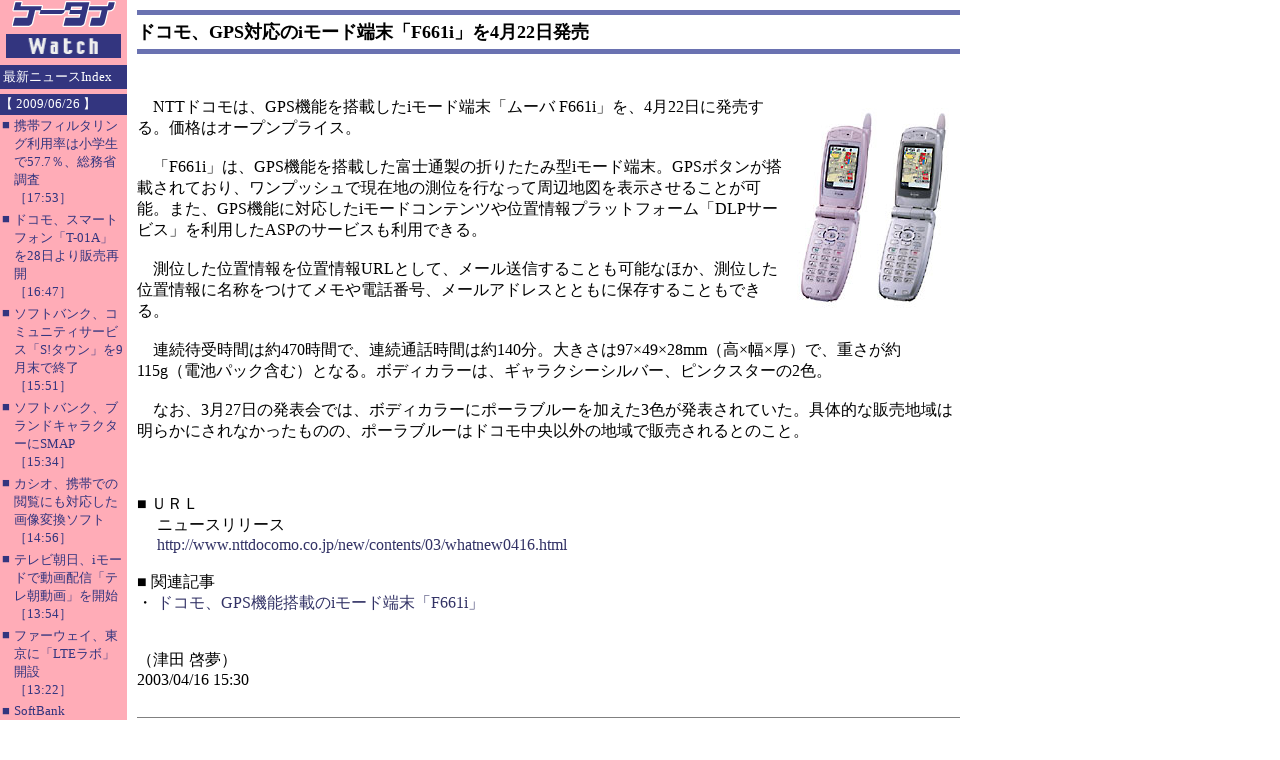

--- FILE ---
content_type: text/html; charset=utf-8
request_url: https://k-tai.watch.impress.co.jp/cda/article/news_toppage/13641.html
body_size: 3638
content:
<HTML>
<HEAD>

<meta http-equiv="Content-Type" content="text/html; charset=UTF-8" />
<META name="keywords" content="">

<TITLE>
ドコモ、GPS対応のiモード端末「F661i」を4月22日発売
</TITLE>

<STYLE type="text/css">
<!--
A {TEXT-DECORATION: none}
A:hover {COLOR: #cc3300; TEXT-DECORATION: underline}
//-->
</STYLE>

</HEAD>

<BODY alink="#cc3300" bgcolor="#ffffff" leftmargin="0" link="#333366" text="#000000" topmargin="0" vlink="#6e497f" marginheight="0" marginwidth="0">
<TABLE border="0" cellpadding="0" cellspacing="0" width="100%">
<!-- body -->
<TR>
	<!-- left -->
	<TD bgcolor="#ffacb7" align="left" valign="top" width="127">
		<TABLE border="0" cellpadding="0" cellspacing="0" width="127">
		<!-- 媒体名GIF -->
		<TR ><TD bgcolor="#ffacb7" width="127">
<A href="/"><IMG src="
/cda/static/image/title_s.gif" width="127" height="60" alt="ケータイ Watch" border="0"></A>
                </TD></TR>
		<!-- /媒体名GIF -->
		<TR ><TD bgcolor="#ffacb7" width="127">
                <!--Namazu-Ignore-Begin-->

<!-- NewsIndex -->

<TABLE border=0 cellPadding=0 cellSpacing=0 width=127>

<TBODY>

	<TR><TD><IMG height=5 src="/cda/static/image/spacerh5.gif" width=1></TD></TR>

	<TR><TD bgcolor="#33357f">

		<TABLE border="0" cellpadding="3" cellspacing="0">

			<TR><TD><FONT color="#ffffff" size="2">最新ニュースIndex</FONT></TD></TR>

		</TABLE>

	</TD></TR>	   

        <TR><TD><IMG src="/cda/static/image/spacerh5.gif" width=1 height=5 ></TD></TR>


<tr>
<td width="127" bgcolor="#33357f" align="center"><img src="/cda/static/image/spacer.gif" alt="" height="1"></td>
</tr>
<tr>
<td align="left" bgcolor="#33357f" colspan="2"><font color="white" size="2">【 2009/06/26 】</FONT></TD>
</tr>
<tr>
<td width="127" bgcolor="#33357f" align="center"><img src="/cda/static/image/spacer.gif" alt="" height="2"></td>
</tr>
<tr><td>
<table border="0" cellPadding="2" cellSpacing="0">
<tr><td valign="top"><font color="#33357f" size="2">■</font></td>
<td><a href="/cda/article/news_toppage/45976.html">
<font color="#33357f" size="2">携帯フィルタリング利用率は小学生で57.7％、総務省調査<br>［17:53］</font></a>
</td>
</tr>
</table>
</td></tr>
<tr><td>
<table border="0" cellPadding="2" cellSpacing="0">
<tr><td valign="top"><font color="#33357f" size="2">■</font></td>
<td><a href="/cda/article/news_toppage/45969.html">
<font color="#33357f" size="2">ドコモ、スマートフォン「T-01A」を28日より販売再開<br>［16:47］</font></a>
</td>
</tr>
</table>
</td></tr>
<tr><td>
<table border="0" cellPadding="2" cellSpacing="0">
<tr><td valign="top"><font color="#33357f" size="2">■</font></td>
<td><a href="/cda/article/news_toppage/45968.html">
<font color="#33357f" size="2">ソフトバンク、コミュニティサービス「S!タウン」を9月末で終了<br>［15:51］</font></a>
</td>
</tr>
</table>
</td></tr>
<tr><td>
<table border="0" cellPadding="2" cellSpacing="0">
<tr><td valign="top"><font color="#33357f" size="2">■</font></td>
<td><a href="/cda/article/news_toppage/45967.html">
<font color="#33357f" size="2">ソフトバンク、ブランドキャラクターにSMAP<br>［15:34］</font></a>
</td>
</tr>
</table>
</td></tr>
<tr><td>
<table border="0" cellPadding="2" cellSpacing="0">
<tr><td valign="top"><font color="#33357f" size="2">■</font></td>
<td><a href="/cda/article/news_toppage/45966.html">
<font color="#33357f" size="2">カシオ、携帯での閲覧にも対応した画像変換ソフト<br>［14:56］</font></a>
</td>
</tr>
</table>
</td></tr>
<tr><td>
<table border="0" cellPadding="2" cellSpacing="0">
<tr><td valign="top"><font color="#33357f" size="2">■</font></td>
<td><a href="/cda/article/news_toppage/45965.html">
<font color="#33357f" size="2">テレビ朝日、iモードで動画配信「テレ朝動画」を開始<br>［13:54］</font></a>
</td>
</tr>
</table>
</td></tr>
<tr><td>
<table border="0" cellPadding="2" cellSpacing="0">
<tr><td valign="top"><font color="#33357f" size="2">■</font></td>
<td><a href="/cda/article/news_toppage/45964.html">
<font color="#33357f" size="2">ファーウェイ、東京に「LTEラボ」開設<br>［13:22］</font></a>
</td>
</tr>
</table>
</td></tr>
<tr><td>
<table border="0" cellPadding="2" cellSpacing="0">
<tr><td valign="top"><font color="#33357f" size="2">■</font></td>
<td><a href="/cda/article/news_toppage/45963.html">
<font color="#33357f" size="2">SoftBank SELECTION、iPhone 3GS向けケース3種発売<br>［13:04］</font></a>
</td>
</tr>
</table>
</td></tr>
<tr><td>
<table border="0" cellPadding="2" cellSpacing="0">
<tr><td valign="top"><font color="#33357f" size="2">■</font></td>
<td><a href="/cda/article/news_toppage/45958.html">
<font color="#33357f" size="2">「G9」の文字入力に不具合、ソフト更新開始<br>［11:14］</font></a>
</td>
</tr>
</table>
</td></tr>
<tr><td>
<table border="0" cellPadding="2" cellSpacing="0">
<tr><td valign="top"><font color="#33357f" size="2">■</font></td>
<td><a href="/cda/article/news_toppage/45957.html">
<font color="#33357f" size="2">アドプラス、iPhone 3G向けコンバージョンレンズ<br>［10:41］</font></a>
</td>
</tr>
</table>
</td></tr>

	<TR><TD colspan="2"><HR noshade size="1"></TD></TR>

	<TR><TD colspan="2"><IMG src="/cda/static/image/spacerh5.gif" width="1" height="5" ></TD></TR>

</TBODY>

</TABLE>

<!-- /NewsIndex -->



<!--Namazu-Ignore-End-->


                <!--Namazu-Ignore-End-->
		</TD></TR>
		</TABLE>
	</TD>
	<!-- /left -->
	
	<!-- middle -->
	<TD valign="top" width="100%">
	
	<!-- main -->
	<TABLE border="0" cellpadding="10" cellspacing="0" width="100%">

	<TR><TD>
        <!-- 見出し -->
        <TABLE border="0" cellpadding="0" cellspacing="0" width="100%">
<TR><TD bgcolor="#6a72b1"><IMG src="
/cda/static/image/spacerh5.gif" width="1" height="5"></TD></TR>
<TR><TD><IMG src="
/cda/static/image/spacerh5.gif" width="1" height="5"></TD></TR>
<TR><TD><FONT size="4"><B><!-- title -->
ドコモ、GPS対応のiモード端末「F661i」を4月22日発売
<!-- /title --></B></FONT></TD></TR>
<TR><TD><IMG src="
/cda/static/image/spacerh5.gif" width="1" height="5"></TD></TR>
<TR><TD bgcolor="#6a72b1"><IMG src="
/cda/static/image/spacerh5.gif" width="1" height="5"></TD></TR>
<TR><TD><IMG src="
/cda/static/image/spacerh5.gif" width="1" height="5"></TD></TR>
        </TABLE>
        <!-- /見出し -->
        </TD></TR>

	<TR><TD>
	<!-- 本文開始 -->

<br clear="all">
<table width=152 border=0 align=right cellPadding=3 cellSpacing=8>
<tr><td align=center>
<p>
<a href="/cda/parts/image_for_link/44424-13641-1-1.html"><img src="/cda/static/image/2003/04/16/f661as.jpg" width=152 height=200 align=center alt="" border=0></a></p>
</td></tr>
</table>
　NTTドコモは、GPS機能を搭載したiモード端末「ムーバ F661i」を、4月22日に発売する。価格はオープンプライス。<br><br>　「F661i」は、GPS機能を搭載した富士通製の折りたたみ型iモード端末。GPSボタンが搭載されており、ワンプッシュで現在地の測位を行なって周辺地図を表示させることが可能。また、GPS機能に対応したiモードコンテンツや位置情報プラットフォーム「DLPサービス」を利用したASPのサービスも利用できる。<br><br>　測位した位置情報を位置情報URLとして、メール送信することも可能なほか、測位した位置情報に名称をつけてメモや電話番号、メールアドレスとともに保存することもできる。<br><br>　連続待受時間は約470時間で、連続通話時間は約140分。大きさは97×49×28mm（高×幅×厚）で、重さが約115g（電池パック含む）となる。ボディカラーは、ギャラクシーシルバー、ピンクスターの2色。<br><br>　なお、3月27日の発表会では、ボディカラーにポーラブルーを加えた3色が発表されていた。具体的な販売地域は明らかにされなかったものの、ポーラブルーはドコモ中央以外の地域で販売されるとのこと。
<p></p>
<br>
<br>
<font color="black">■</font> ＵＲＬ<br>
　 ニュースリリース<br>
　 <a href=http://www.nttdocomo.co.jp/new/contents/03/whatnew0416.html>http://www.nttdocomo.co.jp/new/contents/03/whatnew0416.html</a>
<br>
<br>
<font color="black">■</font> 関連記事<br>
・ <a href="/cda/article/news_toppage/13361.html">ドコモ、GPS機能搭載のiモード端末「F661i」</a><br>

	<!-- 著者 -->
	<br /><br />

（津田 啓夢）

	<!-- 公開日 -->
	<br />

2003/04/16 15:30

        <!-- 本文終了 -->

        <!-- 500x144 -->
        <script type="text/javascript">
 var googletag = googletag || {};
 googletag.cmd = googletag.cmd || [];
 (function() {
   var gads = document.createElement("script");
   gads.async = true;
   gads.type = "text/javascript";
   var useSSL = "https:" == document.location.protocol;
   gads.src = (useSSL ?"https:" : "http:") + "//www.googletagservices.com/tag/js/gpt.js";
   var node =document.getElementsByTagName("script")[0];
   node.parentNode.insertBefore(gads, node);
  })();
</script>

<!--/49282802/ipc-ktw/pc/u-kiji001-->
<div id="div-gpt-ad-ipc-ktw_pc_u-kiji001">
  <script type='text/javascript'>
    googletag.cmd.push(function() {
      googletag.defineSlot('/49282802/ipc-ktw/pc/u-kiji001', [[300, 250], [300, 600], [336, 280]],'div-gpt-ad-ipc-ktw_pc_u-kiji001')
        .addService(googletag.pubads())
      googletag.enableServices();
      googletag.display('div-gpt-ad-ipc-ktw_pc_u-kiji001');
  });
  </script>
</div>

        <!-- 500x144 / -->

	</TD></TR>

	<TR><TD align="center">

<TABLE border="0" cellpadding="0" cellspacing="0" width="100%">
<TR>
    <TD><HR size="1" noshade></TD>
</TR>
<TR align="center">
    <TD bgcolor="#ffacb7"><A href="/">ケータイ Watchホームページ</A></TD>
</TR>
<TR align="center">
    <TD><HR size="1" noshade></TD>
</TR>
</TABLE>

<TABLE border="0" cellpadding="0" cellspacing="0" width="100%">
<!-- Copyright -->
<TR><TD align=right>
    <FONT size=2>ケータイWatch編集部　<A href="mailto:k-tai@impress.co.jp">k-tai@impress.co.jp</A><BR>
	Copyright (c) 2003 Impress Corporation&nbsp;&nbsp;All rights reserved.</FONT>
</TD></TR>
<!-- /Copyright -->
</TABLE>

	</TD></TR>

        </TABLE>
	<!-- /main -->
	</TD>
	<!-- /middle -->

	<!-- right -->
	<!-- ローテーションバナー -->
<TD valign="top"  width="148">
<TABLE border="0" cellpadding="5" cellspacing="0" width="160">
<TR><TD>
	<TABLE border="0" cellpadding="0" cellspacing="0">
	<TR><TD><!-- スカイスクレイパー -->

	<script type="text/javascript">
 var googletag = googletag || {};
 googletag.cmd = googletag.cmd || [];
 (function() {
   var gads = document.createElement("script");
   gads.async = true;
   gads.type = "text/javascript";
   var useSSL = "https:" == document.location.protocol;
   gads.src = (useSSL ?"https:" : "http:") + "//www.googletagservices.com/tag/js/gpt.js";
   var node =document.getElementsByTagName("script")[0];
   node.parentNode.insertBefore(gads, node);
  })();
</script>

<!--/49282802/ipc-ktw/pc/r-rect001-->
<div id="div-gpt-ad-ipc-ktw_pc_r-rect001" style="margin-bottom:10px;">
  <script type='text/javascript'>
    googletag.cmd.push(function() {
      googletag.defineSlot('/49282802/ipc-ktw/pc/r-rect001', [[300, 100], [300, 150], [300, 250], [300, 300], [300, 600], [300, 800], [300, 900]],'div-gpt-ad-ipc-ktw_pc_r-rect001')
        .addService(googletag.pubads())
      googletag.enableServices();
      googletag.display('div-gpt-ad-ipc-ktw_pc_r-rect001');
  });
  </script>
</div>

<!--/49282802/ipc-ktw/pc/r-sky001-->
<div id="div-gpt-ad-ipc-ktw_pc_r-sky001" style="margin-bottom:10px;">
  <script type='text/javascript'>
    googletag.cmd.push(function() {
      googletag.defineSlot('/49282802/ipc-ktw/pc/r-sky001', [[300, 250], [300, 300], [300, 600], [300, 800]],'div-gpt-ad-ipc-ktw_pc_r-sky001')
        .addService(googletag.pubads())
      googletag.enableServices();
      googletag.display('div-gpt-ad-ipc-ktw_pc_r-sky001');
  });
  </script>
</div>

<!--/49282802/ipc-ktw/pc/2nd-r-rect001-->
<div id="div-gpt-ad-ipc-ktw_pc_2nd-r-rect001" style="margin-bottom:10px;">
  <script type='text/javascript'>
    googletag.cmd.push(function() {
      googletag.defineSlot('/49282802/ipc-ktw/pc/2nd-r-rect001', [[300, 250], [300, 300], [300, 600], [300, 800]],'div-gpt-ad-ipc-ktw_pc_2nd-r-rect001')
        .addService(googletag.pubads())
      googletag.enableServices();
      googletag.display('div-gpt-ad-ipc-ktw_pc_2nd-r-rect001');
  });
  </script>
</div>

<!--/49282802/ipc-ktw/pc/mdl-rect001-->
<div id="div-gpt-ad-ipc-ktw_pc_mdl-rect001">
  <script type='text/javascript'>
    googletag.cmd.push(function() {
      googletag.defineSlot('/49282802/ipc-ktw/pc/mdl-rect001', [[300, 250], [300, 300]],'div-gpt-ad-ipc-ktw_pc_mdl-rect001')
        .addService(googletag.pubads())
      googletag.enableServices();
      googletag.display('div-gpt-ad-ipc-ktw_pc_mdl-rect001');
  });
  </script>
</div>


	<!-- /スカイスクレイパー --></TD></TR>
	</TABLE>
</TD></TR>	
</TABLE>
</TD>
	<!-- /ローテーションバナー -->
	<!-- /right -->
</TR>
</TABLE>
<!-- /body -->


<!-- footer -->

<!-- impress ad footer 2 -->


<!-- /footer -->


</BODY>
</HTML>




--- FILE ---
content_type: text/html; charset=utf-8
request_url: https://www.google.com/recaptcha/api2/aframe
body_size: 268
content:
<!DOCTYPE HTML><html><head><meta http-equiv="content-type" content="text/html; charset=UTF-8"></head><body><script nonce="S7DF2cCj_-8fuUI59tWQ_w">/** Anti-fraud and anti-abuse applications only. See google.com/recaptcha */ try{var clients={'sodar':'https://pagead2.googlesyndication.com/pagead/sodar?'};window.addEventListener("message",function(a){try{if(a.source===window.parent){var b=JSON.parse(a.data);var c=clients[b['id']];if(c){var d=document.createElement('img');d.src=c+b['params']+'&rc='+(localStorage.getItem("rc::a")?sessionStorage.getItem("rc::b"):"");window.document.body.appendChild(d);sessionStorage.setItem("rc::e",parseInt(sessionStorage.getItem("rc::e")||0)+1);localStorage.setItem("rc::h",'1769394341779');}}}catch(b){}});window.parent.postMessage("_grecaptcha_ready", "*");}catch(b){}</script></body></html>